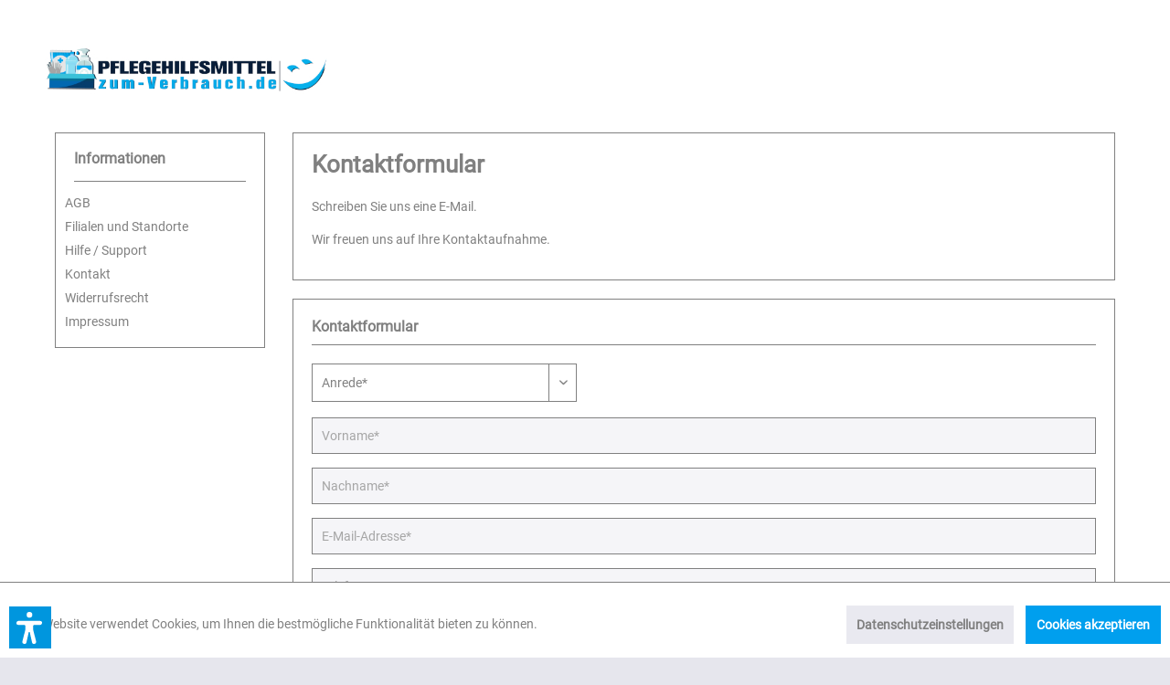

--- FILE ---
content_type: image/svg+xml
request_url: https://pflegehilfsmittel-zum-verbrauch.de/media/vector/50/73/64/direktversand.svg
body_size: 1668
content:
<?xml version="1.0" encoding="utf-8"?>
<!-- Generator: Adobe Illustrator 25.2.0, SVG Export Plug-In . SVG Version: 6.00 Build 0)  -->
<svg version="1.1" id="Ebene_1" xmlns="http://www.w3.org/2000/svg" xmlns:xlink="http://www.w3.org/1999/xlink" x="0px" y="0px"
	 viewBox="0 0 91.5 15.1" style="enable-background:new 0 0 91.5 15.1;" xml:space="preserve">
<g>
	<g>
		<path d="M16.2,9.6c-1.5,0-2.7,1.2-2.7,2.7s1.2,2.7,2.7,2.7c1.5,0,2.7-1.2,2.7-2.7S17.7,9.6,16.2,9.6z M16.2,13.6
			c-0.7,0-1.4-0.6-1.4-1.4s0.6-1.4,1.4-1.4c0.7,0,1.4,0.6,1.4,1.4C17.5,13,16.9,13.6,16.2,13.6z"/>
	</g>
</g>
<g>
	<g>
		<path d="M7,9.6c-1.5,0-2.7,1.2-2.7,2.7S5.5,15,7,15s2.7-1.2,2.7-2.7S8.5,9.6,7,9.6z M7,13.6c-0.7,0-1.4-0.6-1.4-1.4
			s0.6-1.4,1.4-1.4c0.7,0,1.4,0.6,1.4,1.4C8.3,13,7.7,13.6,7,13.6z"/>
	</g>
</g>
<g>
	<g>
		<path d="M18,1.8c-0.1-0.2-0.3-0.4-0.6-0.4h-3.6v1.4H17l1.8,3.7L20,5.9L18,1.8z"/>
	</g>
</g>
<g>
	<g>
		<rect x="9.1" y="11.6" width="5.1" height="1.4"/>
	</g>
</g>
<g>
	<g>
		<path d="M4.9,11.6H2.6c-0.4,0-0.7,0.3-0.7,0.7c0,0.4,0.3,0.7,0.7,0.7h2.3c0.4,0,0.7-0.3,0.7-0.7C5.6,11.9,5.3,11.6,4.9,11.6z"/>
	</g>
</g>
<g>
	<g>
		<path d="M21.3,7.5L20,5.8c-0.1-0.2-0.3-0.3-0.5-0.3h-4.9V0.8c0-0.4-0.3-0.7-0.7-0.7H2.6c-0.4,0-0.7,0.3-0.7,0.7s0.3,0.7,0.7,0.7
			h10.6v4.7c0,0.4,0.3,0.7,0.7,0.7h5.3l1,1.3v3.5h-1.9c-0.4,0-0.7,0.3-0.7,0.7c0,0.4,0.3,0.7,0.7,0.7h2.5c0.4,0,0.7-0.3,0.7-0.7V7.9
			C21.4,7.8,21.4,7.6,21.3,7.5z"/>
	</g>
</g>
<g>
	<g>
		<path d="M4.9,8.2H1.8c-0.4,0-0.7,0.3-0.7,0.7c0,0.4,0.3,0.7,0.7,0.7h3.1c0.4,0,0.7-0.3,0.7-0.7C5.6,8.5,5.3,8.2,4.9,8.2z"/>
	</g>
</g>
<g>
	<g>
		<path d="M6.4,5.5H0.7C0.3,5.5,0,5.8,0,6.2s0.3,0.7,0.7,0.7h5.8c0.4,0,0.7-0.3,0.7-0.7S6.8,5.5,6.4,5.5z"/>
	</g>
</g>
<g>
	<g>
		<path d="M7.5,2.9H1.8c-0.4,0-0.7,0.3-0.7,0.7c0,0.4,0.3,0.7,0.7,0.7h5.8c0.4,0,0.7-0.3,0.7-0.7C8.2,3.2,7.9,2.9,7.5,2.9z"/>
	</g>
</g>
<g>
	<path d="M25.9,11.9V3.4h2.3c1,0,1.8,0.3,2.4,0.9s0.9,1.5,0.9,2.6v1.4c0,1.1-0.3,2-0.9,2.6s-1.4,1-2.4,1H25.9z M27.7,4.8v5.7h0.5
		c0.6,0,1-0.2,1.2-0.5s0.4-0.8,0.4-1.6V7c0-0.8-0.1-1.4-0.3-1.7s-0.6-0.5-1.1-0.5H27.7z"/>
	<path d="M32.6,4c0-0.3,0.1-0.5,0.2-0.6s0.4-0.2,0.7-0.2s0.5,0.1,0.7,0.2s0.2,0.4,0.2,0.6c0,0.3-0.1,0.5-0.2,0.6s-0.4,0.3-0.7,0.3
		S33,4.8,32.9,4.6S32.6,4.2,32.6,4z M34.4,11.9h-1.7V5.6h1.7V11.9z"/>
	<path d="M38.8,7.2l-0.6,0c-0.5,0-0.8,0.2-0.9,0.6v4.2h-1.7V5.6h1.6l0,0.7c0.3-0.5,0.6-0.8,1.1-0.8c0.2,0,0.3,0,0.5,0.1L38.8,7.2z"
		/>
	<path d="M42.1,12c-0.9,0-1.5-0.3-2-0.8s-0.7-1.2-0.7-2.2V8.6c0-1,0.2-1.8,0.7-2.3s1.1-0.8,1.9-0.8c0.8,0,1.4,0.3,1.8,0.8
		c0.4,0.5,0.6,1.3,0.6,2.3v0.8H41c0,0.5,0.1,0.8,0.3,1s0.5,0.3,0.8,0.3c0.6,0,1-0.2,1.4-0.6l0.7,1c-0.2,0.3-0.5,0.5-0.9,0.7
		S42.5,12,42.1,12z M41,8.2h1.7V8c0-0.4-0.1-0.7-0.2-0.9c-0.1-0.2-0.3-0.3-0.6-0.3S41.4,7,41.3,7.2S41.1,7.7,41,8.2z"/>
	<path d="M47.4,9.5L46.9,10v1.9h-1.7v-9h1.7v4.9l0.2-0.3l1.1-1.9h2l-1.8,2.6l2,3.7h-1.9L47.4,9.5z"/>
	<path d="M52.9,4v1.6h0.8v1.2h-0.8V10c0,0.3,0,0.4,0.1,0.5s0.2,0.1,0.4,0.1c0.2,0,0.3,0,0.4,0l0,1.3C53.5,12,53.2,12,52.9,12
		c-1.1,0-1.6-0.6-1.6-1.8V6.8h-0.7V5.6h0.7V4H52.9z"/>
	<path d="M56.8,9.6l0.8-4h1.7l-1.7,6.3H56l-1.7-6.3H56L56.8,9.6z"/>
	<path d="M62.6,12c-0.9,0-1.5-0.3-2-0.8s-0.7-1.2-0.7-2.2V8.6c0-1,0.2-1.8,0.7-2.3s1.1-0.8,1.9-0.8c0.8,0,1.4,0.3,1.8,0.8
		c0.4,0.5,0.6,1.3,0.6,2.3v0.8h-3.3c0,0.5,0.1,0.8,0.3,1s0.5,0.3,0.8,0.3c0.6,0,1-0.2,1.4-0.6l0.7,1c-0.2,0.3-0.5,0.5-0.9,0.7
		C63.4,12,63,12,62.6,12z M61.5,8.2h1.7V8c0-0.4-0.1-0.7-0.2-0.9s-0.3-0.3-0.6-0.3S61.9,7,61.8,7.2S61.6,7.7,61.5,8.2z"/>
	<path d="M68.9,7.2l-0.6,0c-0.5,0-0.8,0.2-0.9,0.6v4.2h-1.7V5.6h1.6l0,0.7c0.3-0.5,0.6-0.8,1.1-0.8c0.2,0,0.3,0,0.5,0.1L68.9,7.2z"
		/>
	<path d="M72.5,10.2c0-0.1-0.1-0.3-0.2-0.4s-0.4-0.3-0.9-0.5c-0.7-0.3-1.2-0.6-1.4-0.9c-0.3-0.3-0.4-0.7-0.4-1.1
		c0-0.6,0.2-1,0.6-1.4s0.9-0.5,1.6-0.5c0.7,0,1.3,0.2,1.7,0.5s0.6,0.8,0.6,1.4h-1.7c0-0.5-0.2-0.8-0.6-0.8c-0.2,0-0.3,0.1-0.4,0.2
		s-0.2,0.3-0.2,0.5c0,0.1,0.1,0.3,0.2,0.4s0.4,0.3,0.9,0.5C73,8.4,73.5,8.7,73.7,9s0.4,0.7,0.4,1.2c0,0.6-0.2,1-0.6,1.4
		s-1,0.5-1.7,0.5c-0.5,0-0.9-0.1-1.2-0.3S70,11.3,69.8,11s-0.3-0.7-0.3-1H71c0,0.3,0.1,0.5,0.2,0.7s0.3,0.2,0.6,0.2
		C72.3,10.8,72.5,10.6,72.5,10.2z"/>
	<path d="M78.2,11.9c0-0.1-0.1-0.3-0.1-0.5c-0.3,0.4-0.7,0.6-1.2,0.6c-0.5,0-1-0.2-1.3-0.5S75,10.7,75,10.2c0-0.7,0.2-1.2,0.6-1.5
		c0.4-0.4,1-0.5,1.8-0.6H78V7.6c0-0.3,0-0.5-0.1-0.6s-0.2-0.2-0.4-0.2c-0.4,0-0.6,0.2-0.6,0.7h-1.7c0-0.6,0.2-1.1,0.7-1.5
		s1-0.6,1.7-0.6c0.7,0,1.2,0.2,1.6,0.5s0.6,0.9,0.6,1.5v3c0,0.5,0.1,1,0.2,1.3v0.1H78.2z M77.2,10.7c0.2,0,0.3,0,0.5-0.1
		s0.2-0.2,0.3-0.3V9.1h-0.4c-0.3,0-0.5,0.1-0.7,0.3s-0.2,0.4-0.2,0.7C76.7,10.5,76.9,10.7,77.2,10.7z"/>
	<path d="M82.4,5.6l0,0.6c0.4-0.5,0.9-0.7,1.5-0.7c1.1,0,1.7,0.8,1.7,2.3v4.2h-1.7v-4c0-0.4-0.1-0.6-0.2-0.8s-0.3-0.2-0.6-0.2
		c-0.3,0-0.5,0.2-0.7,0.5v4.6h-1.7V5.6H82.4z"/>
	<path d="M86.5,8.6c0-1,0.2-1.8,0.5-2.3s0.9-0.8,1.5-0.8c0.5,0,0.9,0.2,1.2,0.6V2.9h1.7v9H90l-0.1-0.6c-0.3,0.5-0.8,0.8-1.3,0.8
		c-0.7,0-1.2-0.3-1.5-0.8S86.5,10,86.5,9V8.6z M88.2,9c0,0.6,0.1,1.1,0.2,1.3s0.4,0.4,0.7,0.4c0.3,0,0.6-0.1,0.7-0.4V7.3
		c-0.2-0.3-0.4-0.5-0.7-0.5c-0.3,0-0.5,0.1-0.7,0.4s-0.2,0.7-0.2,1.3V9z"/>
</g>
</svg>


--- FILE ---
content_type: image/svg+xml
request_url: https://pflegehilfsmittel-zum-verbrauch.de/media/vector/86/74/49/dhl.svg
body_size: 387
content:
<?xml version="1.0" encoding="utf-8"?>
<!-- Generator: Adobe Illustrator 25.2.0, SVG Export Plug-In . SVG Version: 6.00 Build 0)  -->
<svg version="1.1" id="Ebene_1" xmlns="http://www.w3.org/2000/svg" xmlns:xlink="http://www.w3.org/1999/xlink" x="0px" y="0px"
	 viewBox="0 0 107 15.1" style="enable-background:new 0 0 107 15.1;" xml:space="preserve">
<path id="Pfad_740" d="M0,12.1h14.5l-0.8,1.1H0V12.1z"/>
<path id="Pfad_741" d="M0,10.1h15.9l-0.8,1.1H0V10.1z"/>
<path id="Pfad_742" d="M0,14.1h13l-0.8,1.1H0V14.1z"/>
<path id="Pfad_743" d="M107,13.1H92.6l0.8-1.1H107L107,13.1L107,13.1z"/>
<path id="Pfad_744" d="M107,15.1H91.1l0.8-1.1H107L107,15.1L107,15.1z"/>
<path id="Pfad_745" d="M94.8,10.1H107v1.1H94.1L94.8,10.1z"/>
<path id="Pfad_746" d="M14,15.1l6.9-9.3h8.5c0.9,0,0.9,0.4,0.5,1s-1.3,1.7-1.7,2.4c-0.2,0.3-0.7,0.9,0.8,0.9h11.4
	c-2.2,3.1-5.7,5-9.6,5.1L14,15.1z"/>
<path id="Pfad_747" d="M53.3,10.1l-3.7,5.1h-9.8c0,0,3.7-5.1,3.7-5.1L53.3,10.1z"/>
<path id="Pfad_748" d="M67.5,10.1l-3.7,5.1H54c0,0,3.7-5.1,3.7-5.1H67.5z"/>
<path id="Pfad_749" d="M70.7,10.1c0,0-0.7,1-1.1,1.5c-1.2,1.7-0.1,3.6,3.9,3.6h15.8l3.7-5.1H70.7z"/>
<path id="Pfad_750" d="M18.8,0l-3.4,4.6H34c0.9,0,0.9,0.4,0.5,1S33.2,7.4,32.8,8c-0.2,0.3-0.7,0.9,0.8,0.9h7.6c0,0,1.2-1.7,2.3-3.1
	C44.8,4,43.5,0,38.5,0H18.8z"/>
<path id="Pfad_751" d="M68.4,8.9h-24L50.9,0h9.8L57,5.1h4.4L65.1,0H75L68.4,8.9L68.4,8.9z"/>
<path id="Pfad_752" d="M88.6,0L82,8.9H71.6c0,0,6.6-8.9,6.6-8.9H88.6z"/>
</svg>
